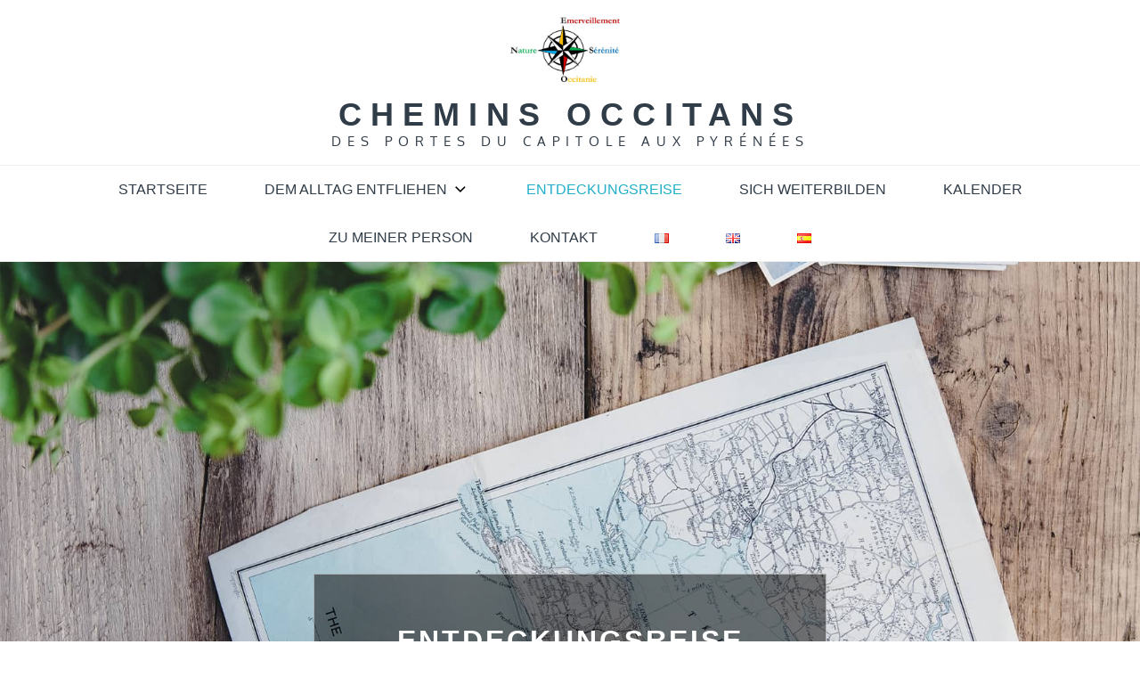

--- FILE ---
content_type: application/javascript
request_url: https://chemins-occitans.fr/wp-content/plugins/light-lms-quizz//js/evaluate_questions.js?ver=d18b738bfb961f8e58073ba543e8bde4
body_size: 1318
content:
function light_lms_evaluate_question(formClassName){

    var answerString = document.querySelector( '.' + formClassName + ' ' + 'input[name=answer]').value,
        answer = light_lms_digitsToLetters( answerString.replace("10", "J").replace(" ", "").toUpperCase().split('') ),
        checked = document.querySelectorAll( '.' + formClassName + ' ' + 'input[type=checkbox]:checked'),
        answerGiven = [],
        wrong = document.querySelector( '.' + formClassName + ' ' + ' div.feedback2'),
        right = document.querySelector( '.' + formClassName + ' ' + ' div.feedback1');

    checked.forEach( ( inp ) => {
        answerGiven.push( inp.name )
    })

    if( answerGiven.length != 0 ){
        if( light_lms_evaluate( answer, answerGiven ) ){
            right.classList.remove( 'hide' )
            wrong.classList.add( 'hide' )
        }
        else{
            wrong.classList.remove( 'hide' )
            right.classList.add( 'hide' )
        }
    }
}

function light_lms_cbLabelClicked( uniqId, char ){
    var cb = document.querySelector( 'form.' + uniqId + ' input[name=' + char + ']' );
     
    cb.dispatchEvent( new MouseEvent( 'click' ))
}

function light_lms_digitsToLetters( ar ){
    var ret = [],
        letters = 'ABCDEFGHIJ'

    if( ar instanceof Array ){
        ar.forEach( ( a, n ) => {
            var numb = parseInt( a ) - 1
            if( ! isNaN( numb ) ){
                ret.push( letters.substring( numb, numb+1) )
            }
            else
                ret.push( a )
        })
    }
    return ret
}

function light_lms_evaluate( answer, answerGiven ){
    var ret = true

    if( answerGiven.length != answer.length) 
        ret = false

    if( answerGiven.length != 0){
        answer.forEach( (a) => {
            if( answerGiven.indexOf(a) == -1)
                ret = false
        })
    }

    return ret
}

function light_lms_onchange_checked( evnt ){
    var formID = evnt.target.getAttribute( 'formID' ),
        value = evnt.target.checked,
        cbs = document.querySelectorAll( '.' + formID + ' input[type=checkbox]' );

    cbs.forEach( ( cb ) => {
        cb.checked = false
    })

    evnt.target.checked = value
}

function light_lms_hide_feedback( evnt ){
    var formID = evnt.target.getAttribute( 'formID' )

    document.querySelector( '.' + formID + ' .feedback1' ).classList.add( 'hide' )
    document.querySelector( '.' + formID + ' .feedback2' ).classList.add( 'hide' )
}

function light_lms_apply_color_settings( formID ){
    var fb1 = document.querySelector( '.feedback1' ),
        fb2 = document.querySelector( '.feedback2' ),
        fb1BgClr = document.querySelector( 'form.' + formID + ' input[name=feedback1BgColor]').value,
        fb1TxtClr = document.querySelector( 'form.' + formID + ' input[name=feedback1TxtColor]').value,
        fb2BgClr = document.querySelector( 'form.' + formID + ' input[name=feedback2BgColor]' ).value,
        fb2TxtClr = document.querySelector( 'form.' + formID + ' input[name=feedback2TxtColor]').value;

        // Avoid using style attribute by not setting a value for the colors
        if( fb1BgClr != '' || fb1TxtClr != '')
            fb1.setAttribute( 'style', 
                'color:' + fb1TxtClr + ';' +
                'background-color:' + fb1BgClr + ';' 
            )

        if( fb2BgClr != '' || fb2TxtClr != '')
            fb2.setAttribute( 'style', 
                'color:' + fb2TxtClr + ';' +
                'background-color:' + fb2BgClr + ';' 
            )
}

function light_lms_set_prereguisites_text( formID ){

    var el = document.querySelector( 'form.' + formID + ' .prerequisites' ),
        hint = document.querySelector( 'form.' + formID + ' input[name=hint]' ).value,
        p = document.createElement( 'p' ),
        multiple = document.querySelector( 'form.' + formID + ' input[name=multiple]').value,
        mult = parseInt( multiple ),
        __ = wp.i18n.__;

    if( mult == 1 )
        p.innerHTML = __( 'Multiple answers can be given :', 'light-lms-quizz' )

    if( hint != ''){
        p.innerHTML = hint
        el.classList.remove( 'hide' )
    }

    el.appendChild( p )
}

jQuery(document).ready( function(){

    var forms = document.querySelectorAll( "form" )

    if( forms ){
        
        forms.forEach( (f) => {

            var uniqClass = null,
                formClss = f.className.split(' '),
                multiple = false;

            formClss.forEach( (cls) => {
                if( cls.match(/lightLMS\d+/))
                    uniqClass = cls
            })

            if( uniqClass ){

                light_lms_apply_color_settings( uniqClass )

                light_lms_set_prereguisites_text( uniqClass )

                multiple = document.querySelector('.' + uniqClass + ' input[name=multiple]')
            
                var cks = document.querySelectorAll( '.' + uniqClass + ' input[type=checkbox]')
                cks.forEach( (ck ) => {
                    if(multiple && multiple.value == '0')
                        ck.addEventListener( 'change', light_lms_onchange_checked )
                    ck.addEventListener( 'change', light_lms_hide_feedback )
                })
            }

            
        })
    }

})